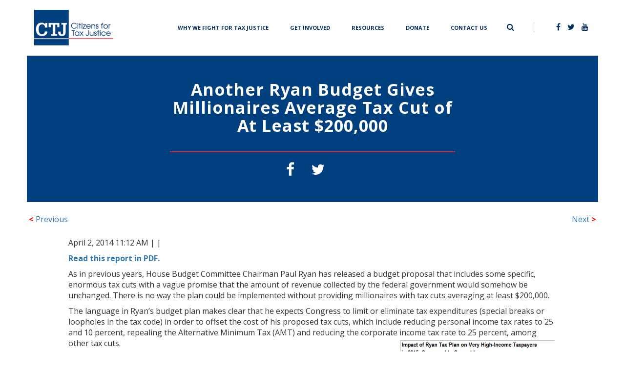

--- FILE ---
content_type: text/html; charset=UTF-8
request_url: https://ctj.org/another-ryan-budget-gives-millionaires-average-tax-cut-of-at-least-200000/
body_size: 8747
content:
<!doctype html>
<html lang="en-US">
<head>
    <!-- Google tag (gtag.js) -->
    <script async src="https://www.googletagmanager.com/gtag/js?id=G-G4VB5HV92V"></script>
    <script>
      window.dataLayer = window.dataLayer || [];
      function gtag(){dataLayer.push(arguments);}
      gtag('js', new Date());

      gtag('config', 'G-G4VB5HV92V');
    </script>    
    <meta charset="UTF-8">
    <meta name="viewport" content="width=device-width, initial-scale=1">
   <title>  Another Ryan Budget Gives Millionaires Average Tax Cut of At Least $200,000 | Citizens for Tax Justice - Working for a fair and sustainable tax system</title>
    <link rel="profile" href="http://gmpg.org/xfn/11">
    <link rel="pingback" href="https://ctj.org/xmlrpc.php">
    <title>Another Ryan Budget Gives Millionaires Average Tax Cut of At Least $200,000 &#8211; Citizens for Tax Justice</title>
<meta name='robots' content='max-image-preview:large' />
<link rel='dns-prefetch' href='//ajax.googleapis.com' />
<link rel='dns-prefetch' href='//maxcdn.bootstrapcdn.com' />
<link rel='dns-prefetch' href='//cdnjs.cloudflare.com' />
<link rel="alternate" type="application/rss+xml" title="Citizens for Tax Justice &raquo; Feed" href="https://ctj.org/feed/" />
<link rel="alternate" type="application/rss+xml" title="Citizens for Tax Justice &raquo; Comments Feed" href="https://ctj.org/comments/feed/" />
<script type="text/javascript">
/* <![CDATA[ */
window._wpemojiSettings = {"baseUrl":"https:\/\/s.w.org\/images\/core\/emoji\/15.0.3\/72x72\/","ext":".png","svgUrl":"https:\/\/s.w.org\/images\/core\/emoji\/15.0.3\/svg\/","svgExt":".svg","source":{"concatemoji":"https:\/\/ctj.org\/wp-includes\/js\/wp-emoji-release.min.js?ver=6.6.4"}};
/*! This file is auto-generated */
!function(i,n){var o,s,e;function c(e){try{var t={supportTests:e,timestamp:(new Date).valueOf()};sessionStorage.setItem(o,JSON.stringify(t))}catch(e){}}function p(e,t,n){e.clearRect(0,0,e.canvas.width,e.canvas.height),e.fillText(t,0,0);var t=new Uint32Array(e.getImageData(0,0,e.canvas.width,e.canvas.height).data),r=(e.clearRect(0,0,e.canvas.width,e.canvas.height),e.fillText(n,0,0),new Uint32Array(e.getImageData(0,0,e.canvas.width,e.canvas.height).data));return t.every(function(e,t){return e===r[t]})}function u(e,t,n){switch(t){case"flag":return n(e,"\ud83c\udff3\ufe0f\u200d\u26a7\ufe0f","\ud83c\udff3\ufe0f\u200b\u26a7\ufe0f")?!1:!n(e,"\ud83c\uddfa\ud83c\uddf3","\ud83c\uddfa\u200b\ud83c\uddf3")&&!n(e,"\ud83c\udff4\udb40\udc67\udb40\udc62\udb40\udc65\udb40\udc6e\udb40\udc67\udb40\udc7f","\ud83c\udff4\u200b\udb40\udc67\u200b\udb40\udc62\u200b\udb40\udc65\u200b\udb40\udc6e\u200b\udb40\udc67\u200b\udb40\udc7f");case"emoji":return!n(e,"\ud83d\udc26\u200d\u2b1b","\ud83d\udc26\u200b\u2b1b")}return!1}function f(e,t,n){var r="undefined"!=typeof WorkerGlobalScope&&self instanceof WorkerGlobalScope?new OffscreenCanvas(300,150):i.createElement("canvas"),a=r.getContext("2d",{willReadFrequently:!0}),o=(a.textBaseline="top",a.font="600 32px Arial",{});return e.forEach(function(e){o[e]=t(a,e,n)}),o}function t(e){var t=i.createElement("script");t.src=e,t.defer=!0,i.head.appendChild(t)}"undefined"!=typeof Promise&&(o="wpEmojiSettingsSupports",s=["flag","emoji"],n.supports={everything:!0,everythingExceptFlag:!0},e=new Promise(function(e){i.addEventListener("DOMContentLoaded",e,{once:!0})}),new Promise(function(t){var n=function(){try{var e=JSON.parse(sessionStorage.getItem(o));if("object"==typeof e&&"number"==typeof e.timestamp&&(new Date).valueOf()<e.timestamp+604800&&"object"==typeof e.supportTests)return e.supportTests}catch(e){}return null}();if(!n){if("undefined"!=typeof Worker&&"undefined"!=typeof OffscreenCanvas&&"undefined"!=typeof URL&&URL.createObjectURL&&"undefined"!=typeof Blob)try{var e="postMessage("+f.toString()+"("+[JSON.stringify(s),u.toString(),p.toString()].join(",")+"));",r=new Blob([e],{type:"text/javascript"}),a=new Worker(URL.createObjectURL(r),{name:"wpTestEmojiSupports"});return void(a.onmessage=function(e){c(n=e.data),a.terminate(),t(n)})}catch(e){}c(n=f(s,u,p))}t(n)}).then(function(e){for(var t in e)n.supports[t]=e[t],n.supports.everything=n.supports.everything&&n.supports[t],"flag"!==t&&(n.supports.everythingExceptFlag=n.supports.everythingExceptFlag&&n.supports[t]);n.supports.everythingExceptFlag=n.supports.everythingExceptFlag&&!n.supports.flag,n.DOMReady=!1,n.readyCallback=function(){n.DOMReady=!0}}).then(function(){return e}).then(function(){var e;n.supports.everything||(n.readyCallback(),(e=n.source||{}).concatemoji?t(e.concatemoji):e.wpemoji&&e.twemoji&&(t(e.twemoji),t(e.wpemoji)))}))}((window,document),window._wpemojiSettings);
/* ]]> */
</script>
<style id='wp-emoji-styles-inline-css' type='text/css'>

	img.wp-smiley, img.emoji {
		display: inline !important;
		border: none !important;
		box-shadow: none !important;
		height: 1em !important;
		width: 1em !important;
		margin: 0 0.07em !important;
		vertical-align: -0.1em !important;
		background: none !important;
		padding: 0 !important;
	}
</style>
<link rel='stylesheet' id='wp-block-library-css' href='https://ctj.org/wp-includes/css/dist/block-library/style.min.css?ver=6.6.4' type='text/css' media='all' />
<style id='classic-theme-styles-inline-css' type='text/css'>
/*! This file is auto-generated */
.wp-block-button__link{color:#fff;background-color:#32373c;border-radius:9999px;box-shadow:none;text-decoration:none;padding:calc(.667em + 2px) calc(1.333em + 2px);font-size:1.125em}.wp-block-file__button{background:#32373c;color:#fff;text-decoration:none}
</style>
<style id='global-styles-inline-css' type='text/css'>
:root{--wp--preset--aspect-ratio--square: 1;--wp--preset--aspect-ratio--4-3: 4/3;--wp--preset--aspect-ratio--3-4: 3/4;--wp--preset--aspect-ratio--3-2: 3/2;--wp--preset--aspect-ratio--2-3: 2/3;--wp--preset--aspect-ratio--16-9: 16/9;--wp--preset--aspect-ratio--9-16: 9/16;--wp--preset--color--black: #000000;--wp--preset--color--cyan-bluish-gray: #abb8c3;--wp--preset--color--white: #ffffff;--wp--preset--color--pale-pink: #f78da7;--wp--preset--color--vivid-red: #cf2e2e;--wp--preset--color--luminous-vivid-orange: #ff6900;--wp--preset--color--luminous-vivid-amber: #fcb900;--wp--preset--color--light-green-cyan: #7bdcb5;--wp--preset--color--vivid-green-cyan: #00d084;--wp--preset--color--pale-cyan-blue: #8ed1fc;--wp--preset--color--vivid-cyan-blue: #0693e3;--wp--preset--color--vivid-purple: #9b51e0;--wp--preset--gradient--vivid-cyan-blue-to-vivid-purple: linear-gradient(135deg,rgba(6,147,227,1) 0%,rgb(155,81,224) 100%);--wp--preset--gradient--light-green-cyan-to-vivid-green-cyan: linear-gradient(135deg,rgb(122,220,180) 0%,rgb(0,208,130) 100%);--wp--preset--gradient--luminous-vivid-amber-to-luminous-vivid-orange: linear-gradient(135deg,rgba(252,185,0,1) 0%,rgba(255,105,0,1) 100%);--wp--preset--gradient--luminous-vivid-orange-to-vivid-red: linear-gradient(135deg,rgba(255,105,0,1) 0%,rgb(207,46,46) 100%);--wp--preset--gradient--very-light-gray-to-cyan-bluish-gray: linear-gradient(135deg,rgb(238,238,238) 0%,rgb(169,184,195) 100%);--wp--preset--gradient--cool-to-warm-spectrum: linear-gradient(135deg,rgb(74,234,220) 0%,rgb(151,120,209) 20%,rgb(207,42,186) 40%,rgb(238,44,130) 60%,rgb(251,105,98) 80%,rgb(254,248,76) 100%);--wp--preset--gradient--blush-light-purple: linear-gradient(135deg,rgb(255,206,236) 0%,rgb(152,150,240) 100%);--wp--preset--gradient--blush-bordeaux: linear-gradient(135deg,rgb(254,205,165) 0%,rgb(254,45,45) 50%,rgb(107,0,62) 100%);--wp--preset--gradient--luminous-dusk: linear-gradient(135deg,rgb(255,203,112) 0%,rgb(199,81,192) 50%,rgb(65,88,208) 100%);--wp--preset--gradient--pale-ocean: linear-gradient(135deg,rgb(255,245,203) 0%,rgb(182,227,212) 50%,rgb(51,167,181) 100%);--wp--preset--gradient--electric-grass: linear-gradient(135deg,rgb(202,248,128) 0%,rgb(113,206,126) 100%);--wp--preset--gradient--midnight: linear-gradient(135deg,rgb(2,3,129) 0%,rgb(40,116,252) 100%);--wp--preset--font-size--small: 13px;--wp--preset--font-size--medium: 20px;--wp--preset--font-size--large: 36px;--wp--preset--font-size--x-large: 42px;--wp--preset--spacing--20: 0.44rem;--wp--preset--spacing--30: 0.67rem;--wp--preset--spacing--40: 1rem;--wp--preset--spacing--50: 1.5rem;--wp--preset--spacing--60: 2.25rem;--wp--preset--spacing--70: 3.38rem;--wp--preset--spacing--80: 5.06rem;--wp--preset--shadow--natural: 6px 6px 9px rgba(0, 0, 0, 0.2);--wp--preset--shadow--deep: 12px 12px 50px rgba(0, 0, 0, 0.4);--wp--preset--shadow--sharp: 6px 6px 0px rgba(0, 0, 0, 0.2);--wp--preset--shadow--outlined: 6px 6px 0px -3px rgba(255, 255, 255, 1), 6px 6px rgba(0, 0, 0, 1);--wp--preset--shadow--crisp: 6px 6px 0px rgba(0, 0, 0, 1);}:where(.is-layout-flex){gap: 0.5em;}:where(.is-layout-grid){gap: 0.5em;}body .is-layout-flex{display: flex;}.is-layout-flex{flex-wrap: wrap;align-items: center;}.is-layout-flex > :is(*, div){margin: 0;}body .is-layout-grid{display: grid;}.is-layout-grid > :is(*, div){margin: 0;}:where(.wp-block-columns.is-layout-flex){gap: 2em;}:where(.wp-block-columns.is-layout-grid){gap: 2em;}:where(.wp-block-post-template.is-layout-flex){gap: 1.25em;}:where(.wp-block-post-template.is-layout-grid){gap: 1.25em;}.has-black-color{color: var(--wp--preset--color--black) !important;}.has-cyan-bluish-gray-color{color: var(--wp--preset--color--cyan-bluish-gray) !important;}.has-white-color{color: var(--wp--preset--color--white) !important;}.has-pale-pink-color{color: var(--wp--preset--color--pale-pink) !important;}.has-vivid-red-color{color: var(--wp--preset--color--vivid-red) !important;}.has-luminous-vivid-orange-color{color: var(--wp--preset--color--luminous-vivid-orange) !important;}.has-luminous-vivid-amber-color{color: var(--wp--preset--color--luminous-vivid-amber) !important;}.has-light-green-cyan-color{color: var(--wp--preset--color--light-green-cyan) !important;}.has-vivid-green-cyan-color{color: var(--wp--preset--color--vivid-green-cyan) !important;}.has-pale-cyan-blue-color{color: var(--wp--preset--color--pale-cyan-blue) !important;}.has-vivid-cyan-blue-color{color: var(--wp--preset--color--vivid-cyan-blue) !important;}.has-vivid-purple-color{color: var(--wp--preset--color--vivid-purple) !important;}.has-black-background-color{background-color: var(--wp--preset--color--black) !important;}.has-cyan-bluish-gray-background-color{background-color: var(--wp--preset--color--cyan-bluish-gray) !important;}.has-white-background-color{background-color: var(--wp--preset--color--white) !important;}.has-pale-pink-background-color{background-color: var(--wp--preset--color--pale-pink) !important;}.has-vivid-red-background-color{background-color: var(--wp--preset--color--vivid-red) !important;}.has-luminous-vivid-orange-background-color{background-color: var(--wp--preset--color--luminous-vivid-orange) !important;}.has-luminous-vivid-amber-background-color{background-color: var(--wp--preset--color--luminous-vivid-amber) !important;}.has-light-green-cyan-background-color{background-color: var(--wp--preset--color--light-green-cyan) !important;}.has-vivid-green-cyan-background-color{background-color: var(--wp--preset--color--vivid-green-cyan) !important;}.has-pale-cyan-blue-background-color{background-color: var(--wp--preset--color--pale-cyan-blue) !important;}.has-vivid-cyan-blue-background-color{background-color: var(--wp--preset--color--vivid-cyan-blue) !important;}.has-vivid-purple-background-color{background-color: var(--wp--preset--color--vivid-purple) !important;}.has-black-border-color{border-color: var(--wp--preset--color--black) !important;}.has-cyan-bluish-gray-border-color{border-color: var(--wp--preset--color--cyan-bluish-gray) !important;}.has-white-border-color{border-color: var(--wp--preset--color--white) !important;}.has-pale-pink-border-color{border-color: var(--wp--preset--color--pale-pink) !important;}.has-vivid-red-border-color{border-color: var(--wp--preset--color--vivid-red) !important;}.has-luminous-vivid-orange-border-color{border-color: var(--wp--preset--color--luminous-vivid-orange) !important;}.has-luminous-vivid-amber-border-color{border-color: var(--wp--preset--color--luminous-vivid-amber) !important;}.has-light-green-cyan-border-color{border-color: var(--wp--preset--color--light-green-cyan) !important;}.has-vivid-green-cyan-border-color{border-color: var(--wp--preset--color--vivid-green-cyan) !important;}.has-pale-cyan-blue-border-color{border-color: var(--wp--preset--color--pale-cyan-blue) !important;}.has-vivid-cyan-blue-border-color{border-color: var(--wp--preset--color--vivid-cyan-blue) !important;}.has-vivid-purple-border-color{border-color: var(--wp--preset--color--vivid-purple) !important;}.has-vivid-cyan-blue-to-vivid-purple-gradient-background{background: var(--wp--preset--gradient--vivid-cyan-blue-to-vivid-purple) !important;}.has-light-green-cyan-to-vivid-green-cyan-gradient-background{background: var(--wp--preset--gradient--light-green-cyan-to-vivid-green-cyan) !important;}.has-luminous-vivid-amber-to-luminous-vivid-orange-gradient-background{background: var(--wp--preset--gradient--luminous-vivid-amber-to-luminous-vivid-orange) !important;}.has-luminous-vivid-orange-to-vivid-red-gradient-background{background: var(--wp--preset--gradient--luminous-vivid-orange-to-vivid-red) !important;}.has-very-light-gray-to-cyan-bluish-gray-gradient-background{background: var(--wp--preset--gradient--very-light-gray-to-cyan-bluish-gray) !important;}.has-cool-to-warm-spectrum-gradient-background{background: var(--wp--preset--gradient--cool-to-warm-spectrum) !important;}.has-blush-light-purple-gradient-background{background: var(--wp--preset--gradient--blush-light-purple) !important;}.has-blush-bordeaux-gradient-background{background: var(--wp--preset--gradient--blush-bordeaux) !important;}.has-luminous-dusk-gradient-background{background: var(--wp--preset--gradient--luminous-dusk) !important;}.has-pale-ocean-gradient-background{background: var(--wp--preset--gradient--pale-ocean) !important;}.has-electric-grass-gradient-background{background: var(--wp--preset--gradient--electric-grass) !important;}.has-midnight-gradient-background{background: var(--wp--preset--gradient--midnight) !important;}.has-small-font-size{font-size: var(--wp--preset--font-size--small) !important;}.has-medium-font-size{font-size: var(--wp--preset--font-size--medium) !important;}.has-large-font-size{font-size: var(--wp--preset--font-size--large) !important;}.has-x-large-font-size{font-size: var(--wp--preset--font-size--x-large) !important;}
:where(.wp-block-post-template.is-layout-flex){gap: 1.25em;}:where(.wp-block-post-template.is-layout-grid){gap: 1.25em;}
:where(.wp-block-columns.is-layout-flex){gap: 2em;}:where(.wp-block-columns.is-layout-grid){gap: 2em;}
:root :where(.wp-block-pullquote){font-size: 1.5em;line-height: 1.6;}
</style>
<link rel='stylesheet' id='ctj-style-css' href='https://ctj.org/wp-content/themes/custom-theme/style.css?ver=6.6.4' type='text/css' media='all' />
<link rel='stylesheet' id='fontawesome-css' href='https://maxcdn.bootstrapcdn.com/font-awesome/4.7.0/css/font-awesome.min.css?ver=6.6.4' type='text/css' media='all' />
<link rel="https://api.w.org/" href="https://ctj.org/wp-json/" /><link rel="alternate" title="JSON" type="application/json" href="https://ctj.org/wp-json/wp/v2/posts/1105" />
<link rel="canonical" href="https://ctj.org/another-ryan-budget-gives-millionaires-average-tax-cut-of-at-least-200000/" />
<link rel='shortlink' href='https://ctj.org/?p=1105' />
<link rel="alternate" title="oEmbed (JSON)" type="application/json+oembed" href="https://ctj.org/wp-json/oembed/1.0/embed?url=https%3A%2F%2Fctj.org%2Fanother-ryan-budget-gives-millionaires-average-tax-cut-of-at-least-200000%2F" />
<link rel="alternate" title="oEmbed (XML)" type="text/xml+oembed" href="https://ctj.org/wp-json/oembed/1.0/embed?url=https%3A%2F%2Fctj.org%2Fanother-ryan-budget-gives-millionaires-average-tax-cut-of-at-least-200000%2F&#038;format=xml" />
<style type="text/css">.recentcomments a{display:inline !important;padding:0 !important;margin:0 !important;}</style><link rel="icon" href="https://ctj.sfo2.digitaloceanspaces.com/2021/05/cropped-Artboard-2-1-32x32.png" sizes="32x32" />
<link rel="icon" href="https://ctj.sfo2.digitaloceanspaces.com/2021/05/cropped-Artboard-2-1-192x192.png" sizes="192x192" />
<link rel="apple-touch-icon" href="https://ctj.sfo2.digitaloceanspaces.com/2021/05/cropped-Artboard-2-1-180x180.png" />
<meta name="msapplication-TileImage" content="https://ctj.sfo2.digitaloceanspaces.com/2021/05/cropped-Artboard-2-1-270x270.png" />
    <script type="text/javascript">
        var ajax_url = "https://ctj.org/wp-admin/admin-ajax.php";
    </script>
</head>
<body>

<nav class="navbar navbar-default navbar-home transparent">
            <div class="container">
                <div class="navbar-header">
                    <button type="button" class="navbar-toggle collapsed" data-toggle="collapse" data-target="#toggleMe" aria-expanded="false">
                        <span class="sr-only">Toggle navigation</span>
                        <span class="icon-bar"></span>
                        <span class="icon-bar"></span>
                        <span class="icon-bar"></span>
                    </button>
                    <a id="logo" class="navbar-brand" href="/">
                        <img src="https://ctj.sfo2.digitaloceanspaces.com/2017/08/cropped-bitmap-1-3.png" class="img-responsive" alt="Citizen for Tax Justice" />
                    </a>
                </div>
                <div class="collapse navbar-collapse" id="toggleMe">

                    <div class="nav navbar-nav navbar-right">
                       <span class="pull-left search-icon" id="search-icon" href="#"><i class="fa fa-search ion-search"></i></span>
                        <span class="search-field"></span>
                        <span class="nav-separator"></span>
                        <ul class="pull-right nav-social-links">
                            <li><a href="https://www.facebook.com/taxjustice/" target="blank"><i class="fa fa-facebook ion-social-facebook"></i></a></li>
                            <li><a href="https://twitter.com/taxjustice" target="blank"><i class="fa fa-twitter ion-social-twitter"></i></a></li>
                            <li><a href="https://www.youtube.com/user/Citizens4TaxJustice/videos" target="blank"><i class="fa fa-youtube ion-social-youtube"></i></a></li>
                        </ul>
                        <form role="search" method="get" id="searchform" action="https://ctj.org/">
    <label class="sr-only" for="s">Search for:</label>
    <div class="">
        <input value="" name="s" id="s" type="text">
        <input id="searchsubmit" value="Search" type="submit">
    </div>
</form>                    </div>

                    <div class="nav navbar-nav navbar-right"><ul id="menu-top_menu" class="pull-left nav-links"><li id="menu-item-10137" class="menu-item menu-item-type-post_type menu-item-object-page menu-item-10137"><a title="Why We Fight for Tax Justice" target="_self" href="https://ctj.org/principles/">Why We Fight for Tax Justice</a></li>
<li id="menu-item-10282" class="menu-item menu-item-type-custom menu-item-object-custom menu-item-10282"><a title="Get Involved" target="_self" href="https://ctj.org/tools/advocacy-toolkit-you-can-use/">Get Involved</a></li>
<li id="menu-item-9797" class="menu-item menu-item-type-post_type menu-item-object-page menu-item-9797"><a title="Resources" target="_self" href="https://ctj.org/resources/">Resources</a></li>
<li id="menu-item-9798" class="menu-item menu-item-type-post_type menu-item-object-page menu-item-9798"><a title="Donate" target="_self" href="https://ctj.org/donate/">Donate</a></li>
<li id="menu-item-9804" class="menu-item menu-item-type-custom menu-item-object-custom menu-item-9804"><a title="Contact Us" target="_self" href="/#contact">Contact Us</a></li>
</ul></div>                </div>
            </div>
</nav>


	
<script id="meow-inline-js-noopener">!function(){if("querySelector"in document&&"querySelectorAll"in document&&"addEventListener"in window&&"opener"in window){var e=function(e){try{return!e||-1===["_self","_top","_parent"].indexOf(e)}catch(e){return!0}},t=function(e){try{return e&&!/^#/.test(e)}catch(e){return!0}};window.addEventListener("load",(function(){!function(){var r=document.querySelectorAll("a[target=_blank]");if(r.length)for(var n=0;n<r.length;n++){var i=[],o=r[n],u=o.getAttribute("target")||!1,a=o.getAttribute("href")||!1;if(t(a)&&e(u)){if(r[n].hasAttribute("rel")){var l=r[n].getAttribute("rel").trim().replace(/\s+/g," ");l&&(i=l.split(" "))}-1===i.indexOf("noopener")&&-1===i.indexOf("noreferrer")&&(i.push("noopener"),r[n].setAttribute("rel",i.join(" ")))}}}()}))}}();</script><script type="text/javascript" src="https://ctj.org/wp-content/themes/custom-theme/js/navigation.js?ver=20151215" id="ctj-navigation-js"></script>
<script type="text/javascript" src="https://ctj.org/wp-content/themes/custom-theme/js/skip-link-focus-fix.js?ver=20151215" id="ctj-skip-link-focus-fix-js"></script>
<script type="text/javascript" src="https://ajax.googleapis.com/ajax/libs/jquery/2.2.4/jquery.min.js?ver=6.6.4" id="jquery-js"></script>
<script type="text/javascript" src="https://maxcdn.bootstrapcdn.com/bootstrap/3.3.7/js/bootstrap.min.js?ver=6.6.4" id="bootstrap-js"></script>
<script type="text/javascript" src="https://cdnjs.cloudflare.com/ajax/libs/jquery.matchHeight/0.7.2/jquery.matchHeight-min.js?ver%5B0%5D=jquery" id="matchHeight-js"></script>
<script type="text/javascript" src="https://ctj.org/wp-content/themes/custom-theme/js/ctj.js?ver=20180626" id="ctj-js-js"></script>

<section class="tool-post">
	    <div class="container">
        <div class="row">
            <div class="header-container">
                                <div class="header-image" style="background-color:#00407e;">
                    <div class="header-text">
                        <div class="title">
                            <h1>
								Another Ryan Budget Gives Millionaires Average Tax Cut of At Least $200,000                            </h1></div>
                        <div class="red-line"></div>
                        <div class="social-media">
                            <a href=""> <i class="fa fa-facebook ion-social-facebook" id="facebook-sharer"></i> </a>
                            <a href=""> <i class="fa fa-twitter ion-social-twitter" id="twitter-sharer"></i> </a>
                        </div>
                    </div>
                </div>
            </div>
        </div>
        <div class="row" style="margin-top:20px;">
			<div class="navigation"><div class="alignleft"><a href="https://ctj.org/the-camp-tax-plan-is-a-regressive-1-7-trillion-tax-cut/"title="The Camp Tax Plan Is a Regressive $1.7 Trillion Tax Cut"><span style="font-size: 16px; color:#ff0000; font-weight: bold;"> < </span>Previous</a></div><div class="alignright"><a href="https://ctj.org/90-reasons-we-need-state-corporate-tax-reform/"title="90 Reasons We Need State Corporate Tax Reform">Next<span style="font-size: 16px; color:#ff0000; font-weight: bold;"> > </span></a></div>        </div>
        <div class="post-container row">
            <div class="post-content col-sm-12">

                
				<p>                                                                                                April  2, 2014 11:12 AM                 |                 <a class="permalink" href="http://ctj.org/ctjreports/2014/04/another_ryan_budget_gives_millionaires_average_tax_cut_of_at_least_200000.php">Permalink</a>                |           <a class="addthis_button" href="http://www.addthis.com/bookmark.php?v=300&amp;pubid=ra-4f4fd66579ad879b"><img decoding="async" src="https://ctj.sfo2.digitaloceanspaces.com/2017/09/lg-share-en-4.gif" width="125" height="16" alt="Bookmark and Share" style="border:0" /></a>                       </p>
<p><strong><a href="https://ctj.sfo2.digitaloceanspaces.com/pdf/ryanbudget2014.pdf">Read this report in PDF.</a></strong></p>
<p>As in previous years, House Budget Committee Chairman Paul Ryan has  released a budget proposal that includes some specific, enormous tax  cuts with a vague promise that the amount of revenue collected by the  federal government would somehow be unchanged. There is no way the plan  could be implemented without providing millionaires with tax cuts  averaging at least $200,000.</p>
<p>The language in Ryan’s budget plan makes clear that he expects  Congress to limit or eliminate tax expenditures (special breaks or  loopholes in the tax code) in order to offset the cost of his proposed  tax cuts, which include reducing personal income tax rates to 25 and 10  percent, repealing the Alternative Minimum Tax (AMT) and reducing the  corporate income tax rate to 25 percent, among other tax cuts.<img fetchpriority="high" decoding="async" style="float: right;border: 5px solid white" src="https://ctj.sfo2.digitaloceanspaces.com/2017/09/paulryantable.jpg" alt="" width="325" height="169" /></p>
<p>For taxpayers with income exceeding $1 million, the benefit of Ryan’s  tax rate reductions and other proposed tax cuts would far exceed the  loss of any tax expenditures. In fact, under Ryan’s plan taxpayers with  income exceeding $1 million in 2015 would receive an average <em>net</em> tax decrease of over $200,000 that year even if they had to give up <em>all</em> of their tax expenditures. These taxpayers would see an even larger net  tax decrease if Congress failed to limit or eliminate enough tax  expenditures to offset the costs of the proposed tax cuts.</p>
<p>Estimates produced using the Institute on Taxation and Economic  Policy (ITEP) microsimulation tax model illustrate two scenarios for how  the Ryan budget plan could be implemented. In the first scenario, very  high-income people must give up all of their tax expenditures, except  for those subsidizing investment and savings which Ryan has consistently  made clear he would preserve. Even in this scenario, these very wealthy  people would receive enormous net tax cuts, as illustrated in the table  above. In the second scenario, these very high-income people are not  required to give up any tax expenditures, and as a result their net tax  cuts would be even larger.<a href="http://ctj.org/mt/#_edn1">[1]</a></p>
<p>Because these very high-income taxpayers would pay less than they do  today in either scenario, the average net impact of Ryan’s plan on some  taxpayers at <em>lower</em> income levels would necessarily be a tax <em>increase</em> in order to fulfill Ryan’s goal of collecting the same amount of revenue as expected under current law.</p>
<p>Chairman Ryan’s budget plan lays out (on page 83) the following “solutions” for our tax system:</p>
<p>• Simplify the tax code to make it fairer to American families and businesses.</p>
<p>• Reduce the amount of time and resources necessary to comply with tax laws.</p>
<p>• Substantially lower tax rates for individuals, with a goal of achieving a top individual rate</p>
<p>   of 25 percent.</p>
<p>• Consolidate the current seven individual-income-tax brackets into two brackets with a</p>
<p>   first bracket of 10 percent.</p>
<p>• Repeal the Alternative Minimum Tax.</p>
<p>• Reduce the corporate tax rate to 25 percent.</p>
<p>• Transition the tax code to a more competitive system of  international taxation [apparently similar to the international proposal  by House Ways and Means Chairman Dave Camp].</p>
<p>Elsewhere the plan makes it clear that the Affordable Health Care for  America Act (President Obama’s major health care reform) would be  repealed. This means the plan would repeal tax increases that were part  of the health reform law, including a significant provision reforming  the Medicare Hospital Insurance (HI) tax so that it has a higher rate  for high-income earners and no longer exempts the investment income of  wealthy taxpayers.</p>
<p><img decoding="async" src="https://ctj.sfo2.digitaloceanspaces.com/2017/09/paulryansummary.jpg" alt="" width="562" height="1511" /></p>
<hr size="1" />
<p><a href="http://ctj.org/mt/#_ednref1">[1]</a> Some of the details that need to be filled in for Ryan’s plan would have  little effect on the tax bills of very high-income taxpayers. For  example, Ryan’s plan does not specify the level of taxable income at  which the 10 percent rate would end and the 25 percent rate would begin,  and it says nothing about standard deductions and personal exemptions.  We assume that all income tax rates currently above 25 percent are  replaced with the 25 percent rate, and all rates below the current 25  percent rate are replaced with the 10 percent rate. We also assume no  change to standard deductions and personal exemptions. These assumptions  make little difference for very high-income taxpayers, because the vast  majority of their income would be taxed at the 25 percent rate in any  event under Ryan’s plan. But these details could dramatically impact the  tax liability of low- and middle-income taxpayers.</p>
<p> </p>
<ul>                            <a href="http://www.ctj.org/atom-merged.xml">                                <img loading="lazy" decoding="async" src="/images/RSSsmall.jpg" width="70" height="70" align="center" border="0" alt="" /></a>                            <a href="http://www.facebook.com/taxjustice">                                <img loading="lazy" decoding="async" src="/images/Facebooksmall.jpg" width="70" height="70" align="center" border="0" alt="" /></a>                            <br /><a href="http://youtube.com/citizens4taxjustice">                                <img loading="lazy" decoding="async" src="/images/Youtubesmall.jpg" width="70" height="70" align="center" border="0" alt="" /></a>                            <a href="http://twitter.com/TAXJUSTICE">                                <img loading="lazy" decoding="async" src="/images/Twittersmall.jpg" width="70" height="70" border="0" align="center" alt="" /></a>                                                                            </p>
<p>Want even more CTJ? Check us out on Twitter, Facebook, RSS, and Youtube!</p>
</ul>
				            </div>
        </div>
    </div>
</section>

<footer>
	<div class="container">
        <div class="row">
            <div class="col-md-6 col-sm-12">
                <ul>
                    <li><a href="#"><img src="https://ctj.sfo2.digitaloceanspaces.com/2017/08/cropped-bitmap-1-3.png" alt="CTJ"></a></li>
                </ul>
                    <div class="menu-footer_menu-container"><ul id="Footer_Menu" class="menu"><li id="menu-item-10138" class="menu-item menu-item-type-post_type menu-item-object-page menu-item-10138"><a href="https://ctj.org/about/">About CTJ</a></li>
<li id="menu-item-10285" class="menu-item menu-item-type-post_type menu-item-object-page menu-item-10285"><a href="https://ctj.org/board/">Board</a></li>
<li id="menu-item-9784" class="menu-item menu-item-type- menu-item-object- menu-item-9784"><a>Visit our research partner, ITEP</a></li>
<li id="menu-item-10106" class="menu-item menu-item-type-custom menu-item-object-custom menu-item-home menu-item-10106"><a href="https://ctj.org/#contact">Contact Us</a></li>
<li id="menu-item-9807" class="menu-item menu-item-type-post_type menu-item-object-post menu-item-9807"><a href="https://ctj.org/archive-research-reports/">Archive</a></li>
</ul></div>            </div>
            <div class="col-md-6 col-sm-12">
                <p>Copyright 2018 CTJ Citizens for Tax Justice. All Rights Reserved.</p>
    		</div>
		</div>
    </div>
</footer>

<script id="meow-inline-js-noopener">!function(){if("querySelector"in document&&"querySelectorAll"in document&&"addEventListener"in window&&"opener"in window){var e=function(e){try{return!e||-1===["_self","_top","_parent"].indexOf(e)}catch(e){return!0}},t=function(e){try{return e&&!/^#/.test(e)}catch(e){return!0}};window.addEventListener("load",(function(){!function(){var r=document.querySelectorAll("a[target=_blank]");if(r.length)for(var n=0;n<r.length;n++){var i=[],o=r[n],u=o.getAttribute("target")||!1,a=o.getAttribute("href")||!1;if(t(a)&&e(u)){if(r[n].hasAttribute("rel")){var l=r[n].getAttribute("rel").trim().replace(/\s+/g," ");l&&(i=l.split(" "))}-1===i.indexOf("noopener")&&-1===i.indexOf("noreferrer")&&(i.push("noopener"),r[n].setAttribute("rel",i.join(" ")))}}}()}))}}();</script></body>
</html>


--- FILE ---
content_type: text/javascript
request_url: https://ctj.org/wp-content/themes/custom-theme/js/ctj.js?ver=20180626
body_size: 903
content:
window.onscroll = function () {
    if (window.jQuery) {
        if ($(document).scrollTop() > 100) {
            $(".navbar-home").removeClass("transparent");
        }
        else {
            $(".navbar-home").addClass("transparent");
        }
    }
};
(function ($) {
    $(document).ready(function () {

        //facebook SDK
        window.fbAsyncInit = function () {
            FB.init({
                appId: '118454355488344'
                , autoLogAppEvents: true
                , xfbml: true
                , version: 'v2.10'
            });
            FB.AppEvents.logPageView();
        };
        (function (d, s, id) {
            var js, fjs = d.getElementsByTagName(s)[0];
            if (d.getElementById(id)) {
                return;
            }
            js = d.createElement(s);
            js.id = id;
            js.src = "//connect.facebook.net/en_US/sdk.js";
            fjs.parentNode.insertBefore(js, fjs);
        }(document, 'script', 'facebook-jssdk'));
        //end of Facebook SDK

        //Search form toggle
        $(".ion-search").click(function () {
            $('#searchform').slideToggle();
        });
        $(document).on("click", function (e) {
            var target = $(e.target);
            if (!target.is('.ion-search') && !target.closest('#searchform').size()) {
                $("#searchform").hide();
            }
        });
        //End of form toggle search

        //Facebook sharer
        $("#facebook-sharer").click(function () {
            FB.ui({
                method: 'share'
                , display: 'popup'
                , href: document.URL
            , }, function (response) {});
        });

        //Twitter sharer
        $("#twitter-sharer").click(function () {
            // var url = "http://google.com";
            //var text = "Replace this with your text";
            window.open('http://twitter.com/share?url=' + document.URL, '', 'left=0,top=0,width=550,height=450,personalbar=0,toolbar=0,scrollbars=0,resizable=0');
        });

        //Open external links in a new tab
        $('a').not('[href*="mailto:"],[href*="https://www.z2systems.com"]').each(function () {
            var isInternalLink = new RegExp('/' + window.location.host + '/');
            if (!isInternalLink.test(this.href)) {
                $(this).attr('target', '_blank');
            }
        });



        $('.box').matchHeight();
        $('.box2').matchHeight();





    });
})(jQuery);